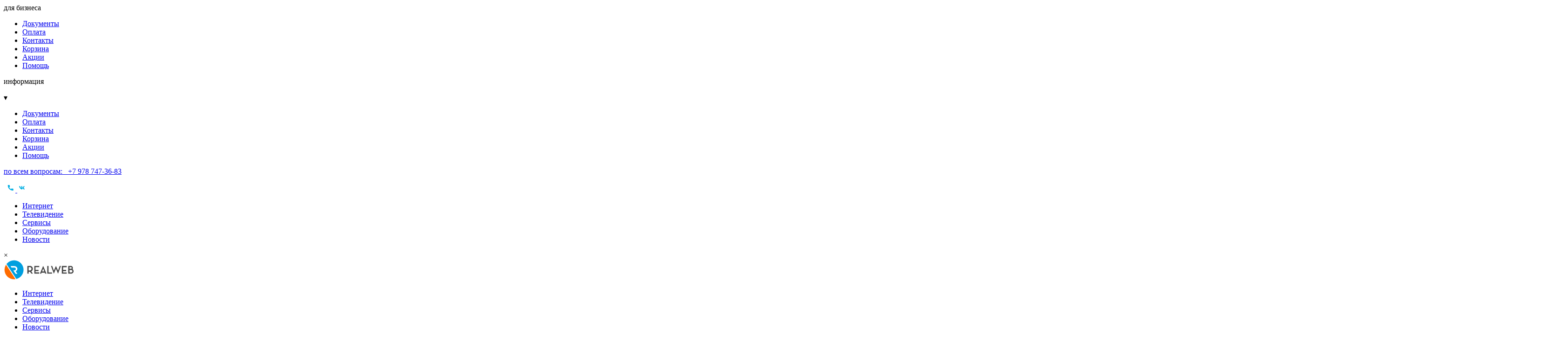

--- FILE ---
content_type: text/html; charset=UTF-8
request_url: https://realwebcrimea.ru/category/addition-services/
body_size: 20927
content:
<!DOCTYPE html>
<html lang="ru">
<head>
	<meta charset="UTF-8">
	<meta name="description" content="">
	<meta name="yandex-verification" content="993df5d2c6dc251b" />
	<meta http-equiv="X-UA-Compatible" content="IE=edge">
	<meta name="viewport" content="width=device-width, initial-scale=1, maximum-scale=1">
	<title>Архивы Дополнительные услуги - Realweb - Realweb</title>	
			<meta name="description" content="Архивы Дополнительные услуги - Realweb" />
	
		

	<meta name='robots' content='index, follow, max-image-preview:large, max-snippet:-1, max-video-preview:-1' />

	<!-- This site is optimized with the Yoast SEO plugin v17.3 - https://yoast.com/wordpress/plugins/seo/ -->
	<link rel="canonical" href="https://realwebcrimea.ru/category/addition-services/" />
	<script type="application/ld+json" class="yoast-schema-graph">{"@context":"https://schema.org","@graph":[{"@type":"WebSite","@id":"https://realwebcrimea.ru/#website","url":"https://realwebcrimea.ru/","name":"Realweb","description":"\u0418\u043d\u0442\u0435\u0440\u043d\u0435\u0442 \u0434\u043b\u044f \u0434\u043e\u043c\u0430 \u0438 \u043e\u0444\u0438\u0441\u0430","potentialAction":[{"@type":"SearchAction","target":{"@type":"EntryPoint","urlTemplate":"https://realwebcrimea.ru/?s={search_term_string}"},"query-input":"required name=search_term_string"}],"inLanguage":"ru-RU"},{"@type":"CollectionPage","@id":"https://realwebcrimea.ru/category/addition-services/#webpage","url":"https://realwebcrimea.ru/category/addition-services/","name":"\u0410\u0440\u0445\u0438\u0432\u044b \u0414\u043e\u043f\u043e\u043b\u043d\u0438\u0442\u0435\u043b\u044c\u043d\u044b\u0435 \u0443\u0441\u043b\u0443\u0433\u0438 - Realweb","isPartOf":{"@id":"https://realwebcrimea.ru/#website"},"breadcrumb":{"@id":"https://realwebcrimea.ru/category/addition-services/#breadcrumb"},"inLanguage":"ru-RU","potentialAction":[{"@type":"ReadAction","target":["https://realwebcrimea.ru/category/addition-services/"]}]},{"@type":"BreadcrumbList","@id":"https://realwebcrimea.ru/category/addition-services/#breadcrumb","itemListElement":[{"@type":"ListItem","position":1,"name":"\u0413\u043b\u0430\u0432\u043d\u0430\u044f \u0441\u0442\u0440\u0430\u043d\u0438\u0446\u0430","item":"https://realwebcrimea.ru/"},{"@type":"ListItem","position":2,"name":"\u0414\u043e\u043f\u043e\u043b\u043d\u0438\u0442\u0435\u043b\u044c\u043d\u044b\u0435 \u0443\u0441\u043b\u0443\u0433\u0438"}]}]}</script>
	<!-- / Yoast SEO plugin. -->


<link rel='dns-prefetch' href='//realwebcrimea.ru' />
<link rel='dns-prefetch' href='//s.w.org' />
<link rel="alternate" type="application/rss+xml" title="Realweb &raquo; Лента рубрики Дополнительные услуги" href="https://realwebcrimea.ru/category/addition-services/feed/" />
		<script type="text/javascript">
			window._wpemojiSettings = {"baseUrl":"https:\/\/s.w.org\/images\/core\/emoji\/13.1.0\/72x72\/","ext":".png","svgUrl":"https:\/\/s.w.org\/images\/core\/emoji\/13.1.0\/svg\/","svgExt":".svg","source":{"concatemoji":"https:\/\/realwebcrimea.ru\/wp-includes\/js\/wp-emoji-release.min.js?ver=5.8.12"}};
			!function(e,a,t){var n,r,o,i=a.createElement("canvas"),p=i.getContext&&i.getContext("2d");function s(e,t){var a=String.fromCharCode;p.clearRect(0,0,i.width,i.height),p.fillText(a.apply(this,e),0,0);e=i.toDataURL();return p.clearRect(0,0,i.width,i.height),p.fillText(a.apply(this,t),0,0),e===i.toDataURL()}function c(e){var t=a.createElement("script");t.src=e,t.defer=t.type="text/javascript",a.getElementsByTagName("head")[0].appendChild(t)}for(o=Array("flag","emoji"),t.supports={everything:!0,everythingExceptFlag:!0},r=0;r<o.length;r++)t.supports[o[r]]=function(e){if(!p||!p.fillText)return!1;switch(p.textBaseline="top",p.font="600 32px Arial",e){case"flag":return s([127987,65039,8205,9895,65039],[127987,65039,8203,9895,65039])?!1:!s([55356,56826,55356,56819],[55356,56826,8203,55356,56819])&&!s([55356,57332,56128,56423,56128,56418,56128,56421,56128,56430,56128,56423,56128,56447],[55356,57332,8203,56128,56423,8203,56128,56418,8203,56128,56421,8203,56128,56430,8203,56128,56423,8203,56128,56447]);case"emoji":return!s([10084,65039,8205,55357,56613],[10084,65039,8203,55357,56613])}return!1}(o[r]),t.supports.everything=t.supports.everything&&t.supports[o[r]],"flag"!==o[r]&&(t.supports.everythingExceptFlag=t.supports.everythingExceptFlag&&t.supports[o[r]]);t.supports.everythingExceptFlag=t.supports.everythingExceptFlag&&!t.supports.flag,t.DOMReady=!1,t.readyCallback=function(){t.DOMReady=!0},t.supports.everything||(n=function(){t.readyCallback()},a.addEventListener?(a.addEventListener("DOMContentLoaded",n,!1),e.addEventListener("load",n,!1)):(e.attachEvent("onload",n),a.attachEvent("onreadystatechange",function(){"complete"===a.readyState&&t.readyCallback()})),(n=t.source||{}).concatemoji?c(n.concatemoji):n.wpemoji&&n.twemoji&&(c(n.twemoji),c(n.wpemoji)))}(window,document,window._wpemojiSettings);
		</script>
		<style type="text/css">
img.wp-smiley,
img.emoji {
	display: inline !important;
	border: none !important;
	box-shadow: none !important;
	height: 1em !important;
	width: 1em !important;
	margin: 0 .07em !important;
	vertical-align: -0.1em !important;
	background: none !important;
	padding: 0 !important;
}
</style>
	<link rel='stylesheet' id='wp-block-library-css'  href='https://realwebcrimea.ru/wp-includes/css/dist/block-library/style.min.css?ver=5.8.12' type='text/css' media='all' />
<link rel='stylesheet' id='Cabinet-css'  href='https://realwebcrimea.ru/wp-content/plugins/cabinet/views/style/style.css' type='text/css' media='all' />
<link rel='stylesheet' id='contact-form-7-css'  href='https://realwebcrimea.ru/wp-content/plugins/contact-form-7/includes/css/styles.css?ver=5.5.1' type='text/css' media='all' />
<link rel='stylesheet' id='bootstrap-css-css'  href='https://realwebcrimea.ru/wp-content/themes/McehRealweb/libs/bootstrap/dist/css/bootstrap.min.css?ver=5.8.12' type='text/css' media='all' />
<link rel='stylesheet' id='bootstrap-grid-css'  href='https://realwebcrimea.ru/wp-content/themes/McehRealweb/libs/bootstrap/dist/css/bootstrap-grid.css?ver=5.8.12' type='text/css' media='all' />
<link rel='stylesheet' id='owl-css'  href='https://realwebcrimea.ru/wp-content/themes/McehRealweb/libs/owl.carousel/dist/assets/owl.carousel.min.css?ver=5.8.12' type='text/css' media='all' />
<link rel='stylesheet' id='owl-theme-css'  href='https://realwebcrimea.ru/wp-content/themes/McehRealweb/libs/owl.carousel/dist/assets/owl.theme.default.min.css?ver=5.8.12' type='text/css' media='all' />
<link rel='stylesheet' id='chanels-css'  href='https://realwebcrimea.ru/wp-content/themes/McehRealweb/libs/style/chanels.css?ver=5.8.12' type='text/css' media='all' />
<link rel='stylesheet' id='main-style-css'  href='https://realwebcrimea.ru/wp-content/themes/McehRealweb/style.css?ver=5.8.12' type='text/css' media='all' />
<link rel='stylesheet' id='pluginCabinetCss-css'  href='https://realwebcrimea.ru/wp-content/themes/McehRealweb/libs/pluginCabinet/cabinet.css?ver=5.8.12' type='text/css' media='all' />
<link rel='stylesheet' id='accordion-css'  href='https://realwebcrimea.ru/wp-content/themes/McehRealweb/libs/accordion/accordion.css?ver=5.8.12' type='text/css' media='all' />
<link rel='stylesheet' id='addons_style-css'  href='https://realwebcrimea.ru/wp-content/themes/McehRealweb/style_manual.css?ver=5.8.12' type='text/css' media='all' />
<script type='text/javascript' src='https://realwebcrimea.ru/wp-content/themes/McehRealweb/libs/jquery/dist/jquery.min.js?ver=5.8.12' id='jquery-js'></script>
<script type='text/javascript' src='https://realwebcrimea.ru/wp-content/themes/McehRealweb/js/channels.js' id='channels-js'></script>
<script type='text/javascript' src='https://realwebcrimea.ru/wp-content/themes/McehRealweb/libs/owl.carousel/dist/owl.carousel.min.js' id='owl.js-js'></script>
<script type='text/javascript' src='https://realwebcrimea.ru/wp-content/themes/McehRealweb/js/myLib.js' id='myLib-js'></script>
<script type='text/javascript' src='https://realwebcrimea.ru/wp-content/themes/McehRealweb/js/scripts.js' id='scripts-js'></script>
<script type='text/javascript' src='https://realwebcrimea.ru/wp-content/themes/McehRealweb/js/plugin_cabinet.js' id='modalCabinet-js'></script>
<script type='text/javascript' src='https://realwebcrimea.ru/wp-content/themes/McehRealweb/js/ajax.js' id='ajaxCabinet-js'></script>
<script type='text/javascript' src='https://realwebcrimea.ru/wp-content/themes/McehRealweb/libs/accordion/accordion.js' id='accordionjs-js'></script>
<link rel="https://api.w.org/" href="https://realwebcrimea.ru/wp-json/" /><link rel="alternate" type="application/json" href="https://realwebcrimea.ru/wp-json/wp/v2/categories/5" /><link rel="EditURI" type="application/rsd+xml" title="RSD" href="https://realwebcrimea.ru/xmlrpc.php?rsd" />
<link rel="wlwmanifest" type="application/wlwmanifest+xml" href="https://realwebcrimea.ru/wp-includes/wlwmanifest.xml" /> 
<meta name="generator" content="WordPress 5.8.12" />
<style type="text/css">.recentcomments a{display:inline !important;padding:0 !important;margin:0 !important;}</style><link rel="icon" href="https://realwebcrimea.ru/wp-content/uploads/2019/03/cropped-favicon-32x32.png" sizes="32x32" />
<link rel="icon" href="https://realwebcrimea.ru/wp-content/uploads/2019/03/cropped-favicon-192x192.png" sizes="192x192" />
<link rel="apple-touch-icon" href="https://realwebcrimea.ru/wp-content/uploads/2019/03/cropped-favicon-180x180.png" />
<meta name="msapplication-TileImage" content="https://realwebcrimea.ru/wp-content/uploads/2019/03/cropped-favicon-270x270.png" />
	
	<script src="https://cdn.jsdelivr.net/npm/bootstrap@5.0.2/dist/js/bootstrap.bundle.min.js" integrity="sha384-MrcW6ZMFYlzcLA8Nl+NtUVF0sA7MsXsP1UyJoMp4YLEuNSfAP+JcXn/tWtIaxVXM" crossorigin="anonymous"></script>
	<script src="//code-ya.jivosite.com/widget/zPIFGCJZEG" async></script>
	<script type="text/javascript">
		let homeUrl = 'https://realwebcrimea.ru';
	</script>

	<script type="text/javascript">!function(){var t=document.createElement("script");t.type="text/javascript",t.async=!0,t.src="https://vk.com/js/api/openapi.js?168",t.onload=function(){VK.Retargeting.Init("VK-RTRG-716930-em00m"),VK.Retargeting.Hit()},document.head.appendChild(t)}();</script><noscript><img src="https://vk.com/rtrg?p=VK-RTRG-716930-em00m" style="position:fixed; left:-999px;" alt=""/></noscript>
</head>
<body>
<script>
	var idPackages = [];
</script>
<!-- Верхнее меню -->
<div class="topMenuWrapper">
	<div class="topMenuContainer">
		
		<!-- Бизнес -->
		<div class="topMenuBusiness">
			для бизнеса
		</div> <!-- topMenuBusiness -->
		
		<!-- Общее меню -->
		<div class="topMenuBlock">
		
		<div class="menu-%d0%b2%d0%b5%d1%80%d1%85%d0%bd%d0%b5%d0%b5-%d0%bc%d0%b5%d0%bd%d1%8e-container"><ul id="menu-%d0%b2%d0%b5%d1%80%d1%85%d0%bd%d0%b5%d0%b5-%d0%bc%d0%b5%d0%bd%d1%8e" class="topMenu"><li id="menu-item-145" class="menu-item menu-item-type-post_type menu-item-object-page menu-item-145"><a href="https://realwebcrimea.ru/docs/">Документы</a></li>
<li id="menu-item-143" class="menu-item menu-item-type-post_type menu-item-object-page menu-item-143"><a href="https://realwebcrimea.ru/payment/">Оплата</a></li>
<li id="menu-item-141" class="menu-item menu-item-type-post_type menu-item-object-page menu-item-141"><a href="https://realwebcrimea.ru/contacts/">Контакты</a></li>
<li id="menu-item-325" class="menu-item menu-item-type-post_type menu-item-object-page menu-item-325"><a href="https://realwebcrimea.ru/cart/">Корзина</a></li>
<li id="menu-item-2828" class="menu-item menu-item-type-post_type menu-item-object-page menu-item-2828"><a href="https://realwebcrimea.ru/promotion/">Акции</a></li>
<li id="menu-item-2653" class="menu-item menu-item-type-post_type menu-item-object-page menu-item-2653"><a href="https://realwebcrimea.ru/faq/">Помощь</a></li>
</ul></div>
	<!-- 		<ul class="topMenu">
				<li class="topMenuItem"><a href=""></a></li>
			</ul> -->

		</div> <!-- topMenuBlock -->
		<!-- END Общее меню -->
		
		<!-- Мобильное общее меню --> 
		<div class="topMenuBlockMobile">
		
			<div class="topMenuBlockMobileLink">
				<p class="topMenuBlockMobileLinkText">информация</p>
				<p class="topMenuBlockMobileLinkArrow">&#9662</p>
			</div> <!-- topMenuBlockLink -->
			
			<div class="topMenuBlockMobileSub">
				
		<div class="menu-%d0%b2%d0%b5%d1%80%d1%85%d0%bd%d0%b5%d0%b5-%d0%bc%d0%b5%d0%bd%d1%8e-container"><ul id="menu-%d0%b2%d0%b5%d1%80%d1%85%d0%bd%d0%b5%d0%b5-%d0%bc%d0%b5%d0%bd%d1%8e-1" class="topMenuMobile"><li class="menu-item menu-item-type-post_type menu-item-object-page menu-item-145"><a href="https://realwebcrimea.ru/docs/">Документы</a></li>
<li class="menu-item menu-item-type-post_type menu-item-object-page menu-item-143"><a href="https://realwebcrimea.ru/payment/">Оплата</a></li>
<li class="menu-item menu-item-type-post_type menu-item-object-page menu-item-141"><a href="https://realwebcrimea.ru/contacts/">Контакты</a></li>
<li class="menu-item menu-item-type-post_type menu-item-object-page menu-item-325"><a href="https://realwebcrimea.ru/cart/">Корзина</a></li>
<li class="menu-item menu-item-type-post_type menu-item-object-page menu-item-2828"><a href="https://realwebcrimea.ru/promotion/">Акции</a></li>
<li class="menu-item menu-item-type-post_type menu-item-object-page menu-item-2653"><a href="https://realwebcrimea.ru/faq/">Помощь</a></li>
</ul></div>
			</div> <!-- topMenuBlockMobileSub -->
	<!-- 		<ul class="topMenu">
				<li class="topMenuItem"><a href=""></a></li>
			</ul> -->

		</div> <!-- topMenuBlock -->
		<!-- END Мобильное общее меню -->

		<!-- Телефон -->
		<div class="topMenuPhone">
			<i class="icon-smartphone-call"></i>
			<a href="tel:+7 978 747-36-83">
				<p class="topMenuPhoneText">по всем вопросам: &nbsp; +7 978 747-36-83</p>
			</a>
			<p style="margin-left: 5px">
				<a href="tel:+7 978 747-36-83">
					<svg width="20" height="20" fill="none" xmlns="http://www.w3.org/2000/svg"><rect width="20" height="20" rx="10" fill="#fff"/><path d="M14.802 11.877a6.814 6.814 0 0 1-2.14-.341c-.335-.114-.747-.01-.951.2l-1.35 1.019c-1.564-.835-2.528-1.799-3.352-3.352l.989-1.314a.97.97 0 0 0 .238-.983 6.823 6.823 0 0 1-.342-2.143A.964.964 0 0 0 6.931 4H4.728a.964.964 0 0 0-.963.963C3.765 11.049 8.715 16 14.802 16c.53 0 .963-.432.963-.963V12.84a.964.964 0 0 0-.963-.962z" fill="#07B0E3"/></svg>
				</a>

				<a href="https://vk.com/real_web">
					<svg width="20" height="20" fill="none" xmlns="http://www.w3.org/2000/svg"><rect width="20" height="20" rx="10" fill="#fff"/><path d="M13.957 10.514c-.194-.245-.138-.354 0-.573.003-.003 1.604-2.216 1.77-2.966.082-.274 0-.475-.396-.475h-1.312c-.334 0-.488.173-.57.365 0 0-.668 1.6-1.614 2.636-.305.3-.446.396-.612.396-.082 0-.21-.097-.21-.37V6.975c0-.329-.093-.475-.37-.475H8.58c-.209 0-.334.153-.334.295 0 .311.473.383.522 1.258v1.898c0 .416-.075.493-.243.493-.446 0-1.529-1.606-2.17-3.443-.13-.357-.256-.5-.593-.5H4.45c-.375 0-.45.172-.45.365 0 .341.446 2.037 2.074 4.277C7.159 12.67 8.687 13.5 10.077 13.5c.835 0 .938-.184.938-.5 0-1.461-.076-1.6.342-1.6.195 0 .529.096 1.309.834.891.874 1.037 1.266 1.537 1.266h1.312c.373 0 .563-.184.454-.547-.25-.763-1.935-2.334-2.011-2.439z" fill="#07B0E3"/></svg>
				</a>

				
			</p>
		</div> <!-- topMenuPhone -->

	</div> <!-- topMenuContainer -->	
</div> <!-- topMenuWrapper -->

<!-- END Верхнее меню -->

<!-- Верхнее попапменю физлица -->
	<!-- Сабменю во всплыващем окне -->
	<div class="topMobilePopupMenuContainer">
		<div class="topMobilePopupMenu">
			
			<div class="menu-%d0%b2%d0%b5%d1%80%d1%85%d0%bd%d0%b5%d0%b5-%d0%bf%d0%be%d0%b4%d0%bc%d0%b5%d0%bd%d1%8e-%d1%84%d0%b8%d0%b7-%d0%bb%d0%b8%d1%86%d0%b0-container"><ul id="menu-%d0%b2%d0%b5%d1%80%d1%85%d0%bd%d0%b5%d0%b5-%d0%bf%d0%be%d0%b4%d0%bc%d0%b5%d0%bd%d1%8e-%d1%84%d0%b8%d0%b7-%d0%bb%d0%b8%d1%86%d0%b0" class="topMobilePopupMenuList"><li id="menu-item-140" class="menu-item menu-item-type-post_type menu-item-object-page menu-item-140"><a href="https://realwebcrimea.ru/internet/">Интернет</a></li>
<li id="menu-item-137" class="menu-item menu-item-type-post_type menu-item-object-page menu-item-137"><a href="https://realwebcrimea.ru/tv/">Телевидение</a></li>
<li id="menu-item-1217" class="menu-item menu-item-type-post_type menu-item-object-page menu-item-1217"><a href="https://realwebcrimea.ru/service/">Сервисы</a></li>
<li id="menu-item-2666" class="menu-item menu-item-type-post_type menu-item-object-page menu-item-2666"><a href="https://realwebcrimea.ru/equipment/">Оборудование</a></li>
<li id="menu-item-1730" class="menu-item menu-item-type-post_type menu-item-object-page menu-item-1730"><a href="https://realwebcrimea.ru/news-list/">Новости</a></li>
</ul></div>
		<div class="topMobilePopupMenuClose">&times;</div>
		</div>
	</div>
	<!-- END Сабменю во всплыващем окне --><!-- END Верхнее попапменю физлица -->

<div class="pageContainer">

<!-- Верхнее подменю физлица -->
<!--Верхнее подменю -->
<div class="topSubMenuContainer">
	
	<!-- Логотип -->
	<div class="topSubMenuLogo">
		
		<a href='https://realwebcrimea.ru'>
		<svg version="1.1" id="Слой_1" xmlns="http://www.w3.org/2000/svg" xmlns:xlink="http://www.w3.org/1999/xlink" x="0px" y="0px"
	 width="150px" height="100%" viewBox="0 0 432.25 127.574" enable-background="new 0 0 432.25 127.574"
	 xml:space="preserve">
<g>
	<g>
		<path fill="#464646" d="M189.39,87.758h7.417v-0.001h22.587v-7.678h-22.587v-8.162h18.786v-7.678h-18.786V47.192h22.587v-7.678
			H189.39V87.758z M359.733,88.062h7.417V88.06h22.588v-7.678H367.15v-8.162h18.786v-7.678H367.15V47.495h22.588v-7.678h-30.005
			V88.062z M277.182,39.818h-7.417v48.243h7.417V88.06h22.051v-7.678h-22.051V39.818z M223.957,87.757h8.004l2.358-6.023h19.763
			l2.359,6.023h8.003l-20.268-48.243L223.957,87.757z M251.075,74.056h-13.749l6.875-17.555L251.075,74.056z M336.109,68.983
			l-12.978-29.167l-12.964,29.168l-10.333-29.168h-7.555l17.903,48.244l12.957-30.916l12.956,30.914l17.903-48.244h-7.555
			L336.109,68.983z M170.722,73.768c5.565-3.05,9.362-9.099,9.362-16.072c0-9.925-7.685-17.978-17.229-18.163v-0.019h-16.308v48.244
			h7.417V75.756h8.481l8.801,12.012l9.298-0.016l-10.135-13.832C170.511,73.867,170.62,73.823,170.722,73.768z M161.613,68.078
			h-7.65V47.192h8.536c5.174,0.471,9.247,4.917,9.247,10.397C171.745,63.382,167.209,68.078,161.613,68.078z M425.508,59.88
			c1.505-2.119,2.423-4.712,2.423-7.546c0-7.059-5.513-12.78-12.324-12.813l0.001-0.008l-11.299,0.003h-5.022v17.974h-0.004
			l0.004,7.664v22.606l18.329,0.015c8.082,0,14.634-6.783,14.634-15.15C432.25,67.269,429.559,62.574,425.508,59.88z
			 M406.704,47.189c1.567-0.002,3.873-0.006,5.798-0.008l1.79-0.002v-0.001c0.676-0.001,1.201-0.001,1.462-0.001
			c2.751,0,4.981,2.309,4.981,5.156c0,2.848-2.23,5.157-4.981,5.157c-0.123,0-0.36-0.001-0.645-0.001v-0.001h-0.327
			c-1.781-0.004-5.378-0.014-8.077-0.022V47.189z M417.801,80.115c-1.943,0-11.095-0.027-11.095-0.027l-0.001-0.001V65.145
			l8.404-0.009v-0.002c0.137,0,0.267,0,0.399,0c0.012,0,0.024,0.002,0.036,0.002c0.007,0,0.013-0.002,0.02-0.002
			c0.986,0,1.801,0,2.237,0c3.996,0,7.235,3.353,7.235,7.49C425.036,76.761,421.796,80.115,417.801,80.115z"/>
	</g>
</g>
<g>
	<path fill="#FFFFFF" d="M63.787,0C28.558,0,0,28.558,0,63.787c0,35.228,28.558,63.787,63.787,63.787s63.787-28.558,63.787-63.787
		S99.015,0,63.787,0z M63.801,122.65c-32.445,0-58.747-26.302-58.747-58.747c0-11.595,3.389-22.384,9.188-31.489l58.663,89.505
		C69.936,122.384,66.901,122.65,63.801,122.65z M77.985,120.895L17.206,28.161C27.945,14.182,44.811,5.155,63.801,5.155
		c32.445,0,58.747,26.302,58.747,58.747C122.548,91.453,103.573,114.546,77.985,120.895z"/>
	<path fill="#FFFFFF" d="M84.391,57.962c0-2.923-0.799-5.673-2.203-8.08c-2.923-5.011-8.481-8.507-14.964-8.947l-2.605-0.007
		l-22.072-0.057l4.903,8.921l2.107,0.005l16.292,0.042v0.048c0.008,0,0.015-0.001,0.023-0.001c5.051,0,9.146,3.911,9.146,8.735
		c0,3.65-2.347,6.774-5.676,8.08c-1.07,0.42-2.241,0.655-3.469,0.655c-1.496,0-6.445,0.6-6.445,0.6l4.764,7.02l9.51,14.013h10.766
		L73.859,73.358C80.083,70.601,84.391,64.753,84.391,57.962z"/>
	<path fill="#FF6C00" d="M5.054,63.903c0,32.445,26.302,58.747,58.747,58.747c3.1,0,6.135-0.265,9.104-0.731L14.241,32.414
		C8.443,41.519,5.054,52.308,5.054,63.903z"/>
	<path fill="#009FDF" d="M63.801,5.155c-18.99,0-35.856,9.027-46.595,23.006l60.779,92.733
		c25.587-6.349,44.563-29.442,44.563-56.992C122.548,31.457,96.246,5.155,63.801,5.155z M73.702,88.988l-9.51-14.013l-4.764-7.02
		c0,0,4.949-0.6,6.445-0.6c1.229,0,2.399-0.235,3.469-0.655c3.33-1.305,5.676-4.429,5.676-8.08c0-4.824-4.095-8.735-9.146-8.735
		c-0.008,0-0.015,0.001-0.023,0.001V49.84l-16.292-0.042l-2.107-0.005l-4.903-8.921l22.072,0.057l2.605,0.007
		c6.483,0.44,12.041,3.936,14.964,8.947c1.404,2.406,2.203,5.156,2.203,8.08c0,6.79-4.308,12.638-10.532,15.395l10.609,15.631
		H73.702z"/>
</g>
</svg>
</a>

	</div> <!-- topSubMenuLogo -->
	<!-- END Логотип -->
	<!-- Сабменю -->
	<div class="topSubMenuBlock">

		<div class="menu-%d0%b2%d0%b5%d1%80%d1%85%d0%bd%d0%b5%d0%b5-%d0%bf%d0%be%d0%b4%d0%bc%d0%b5%d0%bd%d1%8e-%d1%84%d0%b8%d0%b7-%d0%bb%d0%b8%d1%86%d0%b0-container"><ul id="menu-%d0%b2%d0%b5%d1%80%d1%85%d0%bd%d0%b5%d0%b5-%d0%bf%d0%be%d0%b4%d0%bc%d0%b5%d0%bd%d1%8e-%d1%84%d0%b8%d0%b7-%d0%bb%d0%b8%d1%86%d0%b0-1" class="topSubMenu"><li class="menu-item menu-item-type-post_type menu-item-object-page menu-item-140"><a href="https://realwebcrimea.ru/internet/">Интернет</a></li>
<li class="menu-item menu-item-type-post_type menu-item-object-page menu-item-137"><a href="https://realwebcrimea.ru/tv/">Телевидение</a></li>
<li class="menu-item menu-item-type-post_type menu-item-object-page menu-item-1217"><a href="https://realwebcrimea.ru/service/">Сервисы</a></li>
<li class="menu-item menu-item-type-post_type menu-item-object-page menu-item-2666"><a href="https://realwebcrimea.ru/equipment/">Оборудование</a></li>
<li class="menu-item menu-item-type-post_type menu-item-object-page menu-item-1730"><a href="https://realwebcrimea.ru/news-list/">Новости</a></li>
</ul></div>
	</div> <!-- topSubMenuBlock -->

	<!-- END Сабменю -->
	<!-- Кнопка гамбургер меню -->
	<div class="topMobileMenuContainer">
		<button class="topMobileMenuButton blue"></button>
		<i class="icon-list-menu"></i>
	</div>
	<!-- END Кнопка гамбургер меню -->
	<div class="topSubMenuButtonContainer">
		<!-- Кнопка личный кабинет -->
		<div>
						<button class="topSubMenuButton white js-open-modal" data-modal="1">
									
				<span class="topSubMenuButtonInnerText">
					<svg width="21" height="20" fill="none" xmlns="http://www.w3.org/2000/svg"><g clip-path="url(#clip0)"><path d="M9.88 10.62a5.475 5.475 0 0 0 .385.001c1.399.03 2.775.4 3.99 1.077a.781.781 0 1 0 .76-1.365 10.09 10.09 0 0 0-1.755-.768 5.308 5.308 0 0 0 2.132-4.252A5.319 5.319 0 0 0 10.08 0a5.318 5.318 0 0 0-5.313 5.313c0 1.738.84 3.284 2.135 4.254a10.152 10.152 0 0 0-6.771 7.57A2.373 2.373 0 0 0 2.45 20h6.105a.781.781 0 0 0 0-1.563H2.451a.794.794 0 0 1-.625-.297.816.816 0 0 1-.166-.684c.812-3.897 4.25-6.743 8.22-6.835zM6.33 5.314a3.754 3.754 0 0 1 3.75-3.75 3.754 3.754 0 0 1 3.75 3.75 3.755 3.755 0 0 1-3.564 3.745 9.47 9.47 0 0 0-.369 0A3.754 3.754 0 0 1 6.33 5.313zm13.75 9.212c0 .521-.203 1.012-.574 1.38l-1.453 1.446a.779.779 0 0 1-1.105-.003.781.781 0 0 1 .003-1.105l.974-.969h-4.428c-.872 0-1.581.71-1.581 1.582 0 .872.7 1.581 1.562 1.581a.781.781 0 0 1 0 1.563c-.84 0-1.627-.328-2.216-.924a3.136 3.136 0 0 1-.909-2.22 3.148 3.148 0 0 1 3.144-3.144h4.356l-.9-.89a.781.781 0 0 1 1.098-1.112l1.45 1.435c.373.368.578.858.579 1.38z" fill="#464646"/></g><defs><clipPath id="clip0"><path fill="#fff" transform="translate(.08)" d="M0 0h20v20H0z"/></clipPath></defs></svg>						
					
						<span>Личный кабинет</span>
					
				</span>
			</button>
			<i class="icon-login" onclick="window.location = 'https://realwebcrimea.ru/cabinet-entry/'"></i>	
		</div>
		<!-- END Кнопка личный кабинет -->
		<!-- Кнопка подключится -->
		<div class="topSubMenuButtonContainer--btn-connect">
			<button class="topSubMenuButton orange" onclick="window.location = 'https://realwebcrimea.ru/internet/'">
				<span class="topSubMenuButtonInnerText">
					<svg width="21" height="20" fill="none" xmlns="http://www.w3.org/2000/svg"><g clip-path="url(#clip0)"><path d="M17.15 2.818c-1.875-1.802-4.362-2.8-7.01-2.815h-.032C4.594-.02.08 4.274.08 9.616c0 5.314 4.472 9.616 10 9.616 2.663 0 5.177-.997 7.07-2.816 3.907-3.758 3.908-9.84 0-13.599zm-6.485 14.786V14.16c.91.057 1.796.248 2.631.562a10.696 10.696 0 0 1-2.63 2.882zm0-4.573v-2.85h4.105a9.637 9.637 0 0 1-.926 3.537 10.298 10.298 0 0 0-3.179-.687zm0-3.977v-2.85a10.295 10.295 0 0 0 3.18-.687c.53 1.115.85 2.314.925 3.537h-4.105zm0-3.98V1.632a10.695 10.695 0 0 1 2.631 2.882 9.087 9.087 0 0 1-2.63.562zm1.474-3.711a8.944 8.944 0 0 1 3.606 1.75c-.434.351-.897.658-1.385.918a11.791 11.791 0 0 0-2.221-2.668zm-2.646.328v3.384a9.092 9.092 0 0 1-2.567-.538A10.69 10.69 0 0 1 9.493 1.69zM5.858 4.063a8.847 8.847 0 0 1-1.445-.95A8.946 8.946 0 0 1 8.125 1.34c-.9.8-1.663 1.72-2.267 2.724zm3.635 2.14v2.851H5.466a9.634 9.634 0 0 1 .915-3.512c.985.377 2.034.602 3.112.662zm0 3.978v2.85c-1.079.06-2.127.285-3.112.662a9.633 9.633 0 0 1-.915-3.512h4.027zm0 3.979v3.384a10.688 10.688 0 0 1-2.567-2.846c.816-.3 1.68-.482 2.567-.538zm-1.368 3.736a8.946 8.946 0 0 1-3.712-1.775 8.844 8.844 0 0 1 1.445-.949 11.79 11.79 0 0 0 2.267 2.724zm6.235-2.693c.488.261.951.568 1.385.918a8.942 8.942 0 0 1-3.606 1.751 11.79 11.79 0 0 0 2.22-2.668zm.54-1c.605-1.266.967-2.63 1.044-4.022h2.942c-.135 1.98-.98 3.777-2.29 5.157a10.025 10.025 0 0 0-1.695-1.135zm3.986-5.149h-2.942a10.726 10.726 0 0 0-1.043-4.022 10.02 10.02 0 0 0 1.694-1.135c1.312 1.38 2.156 3.177 2.291 5.157zM3.563 3.897c.546.452 1.135.843 1.758 1.168a10.72 10.72 0 0 0-1.028 3.989H1.272c.136-1.98.98-3.777 2.291-5.157zm-2.291 6.284h3.02a10.72 10.72 0 0 0 1.029 3.99c-.623.324-1.212.715-1.758 1.167-1.311-1.38-2.155-3.177-2.291-5.157z" fill="#fff"/></g><defs><clipPath id="clip0"><path fill="#fff" transform="translate(.08)" d="M0 0h20v20H0z"/></clipPath></defs></svg>
					<span>Подключиться</span>
				</span>
			</button>
			<i class="icon-login" onclick="window.location = 'https://realwebcrimea.ru/internet/'"></i>
		</div>
		
	</div>
</div> <!-- topSubMenuContainer -->
<div class="cabinet_modal_login">
		<!-- <a href="#" class="js-open-modal" data-modal="1">Открыть окно 1</a> -->
	<!-- END Верхнее подменю -->
	
	<div class="modal_cabinet" data-modal="1">
	   <!--   Svg иконка для закрытия окна  -->
	   <svg class="modal__cross js-modal-close" xmlns="http://www.w3.org/2000/svg"               viewBox="0 0 24 24"><path d="M23.954 21.03l-9.184-9.095 9.092-9.174-2.832-2.807-9.09 9.179-9.176-9.088-2.81 2.81 9.186 9.105-9.095 9.184 2.81 2.81 9.112-9.192 9.18 9.1z"/></svg>
	   
	   <div class="cabinet_login">
			<h2>Вход в личный кабинет</h2>
			<form id="ajax_form" method="post" >
				<input name="login_cabinet" type="text" value="" placeholder="Имя пользователя" /><br />
				<input name="password_cabinet" type="password" value="" placeholder="Пароль" /><br />
				<input id="btn_cabinet" name="submit" type="submit" value="Войти" /> 

			</form>	
			<div id="result_form"></div> 
					</div>
	</div>
	<!-- Подложка под модальным окном -->
	<div class="overlay js-overlay-modal"></div>
</div><!-- END Верхнее подменю физлица -->
<!-- Карусель на главной -->
<div class="mainSliderContainer">
	<div class="owl-carousel">

  <!-- Циклом WP вывоже слайды -->    

    
      <div>
        <a href="https://realwebcrimea.ru/news/%d1%83%d0%b2%d0%b0%d0%b6%d0%b0%d0%b5%d0%bc%d1%8b%d0%b5-%d0%b0%d0%b1%d0%be%d0%bd%d0%b5%d0%bd%d1%82%d1%8b-7/">
          <img src="https://realwebcrimea.ru/wp-content/uploads/2025/07/realkrym_3359x1367-1.png" data-name="desktop">
          <img src="https://realwebcrimea.ru/wp-content/uploads/2025/07/Мобильная_версия_формат.jpg" data-name="mobile">
        </a>
      </div>


      
      <div>
        <a href="https://realwebcrimea.ru/best-offers-v2/%d0%b0%d0%ba%d1%86%d0%b8%d1%8f-1-%d0%b3%d0%b1%d0%b8%d1%82-%d0%bd%d0%b0-2-%d0%bc%d0%b5%d1%81%d1%8f%d1%86%d0%b0/">
          <img src="https://realwebcrimea.ru/wp-content/uploads/2023/08/РВ-Баннер-Большой_ПК.png" data-name="desktop">
          <img src="https://realwebcrimea.ru/wp-content/uploads/2023/08/РВ-Баннер-Большой_Моб.png" data-name="mobile">
        </a>
      </div>


      
      <div>
        <a href="https://24h.tv/provider/realwebcrimea">
          <img src="https://realwebcrimea.ru/wp-content/uploads/2023/07/24тв.png" data-name="desktop">
          <img src="https://realwebcrimea.ru/wp-content/uploads/2023/03/24тв.png" data-name="mobile">
        </a>
      </div>


      
      <div>
        <a href="https://realwebcrimea.ru/news/%d0%bf%d0%bb%d0%b0%d1%82%d0%b5%d0%b6%d0%b8-%d1%80%d0%bd%d0%ba%d0%b1/">
          <img src="https://realwebcrimea.ru/wp-content/uploads/2021/10/Оплата-РНКБ-ПК-2.png" data-name="desktop">
          <img src="https://realwebcrimea.ru/wp-content/uploads/2021/10/Оплата-РНКБ-МВ-2.png" data-name="mobile">
        </a>
      </div>


      
  <!-- Циклом WP вывоже слайды -->                

</div></div>
<!-- END Карусель на главной -->
<!-- Акции на главной -->
<!-- Акции на главной -->
<div class="bestOffersContainer">

							
						<!-- bestOffer -->
<div class="bestOffer" style="background-color: #4dc0eb; background-image: url(https://realwebcrimea.ru/wp-content/uploads/2019/04/Интернет.png);">

		<div class="bestOfferContent" style="color: #ffffff;">
			
			<h3 class="bestOfferTitle">Интернет<br /><p class="bestOfferAdds"></p></h3>
			
			<p class="bestOfferText">Выберите подходящий тариф<br /> в конструкторе тарифа.</p>
			
			<a href="https://realwebcrimea.ru/internet/">
				<div class="bestOfferButton" style="border-color: #ffffff;">
					подробнее		
				</div>
			</a>

		</div> <!-- bestOfferContent -->
		
		<div class="bestOfferImg">
			
			<img src="">

		</div>
	
	</div> 
<!-- END bestOffer -->
            	
						<!-- bestOffer -->
<div class="bestOffer" style="background-color: #ff9145; background-image: url(https://realwebcrimea.ru/wp-content/uploads/2019/04/IPTV.png);">

		<div class="bestOfferContent" style="color: #ffffff;">
			
			<h3 class="bestOfferTitle">Телевидение<br /><p class="bestOfferAdds"></p></h3>
			
			<p class="bestOfferText">Мы подбираем лучшие телеканалы, <br>которые будут интересны абонентам.</p>
			
			<a href="https://realwebcrimea.ru/tv/">
				<div class="bestOfferButton" style="border-color: #ffffff;">
					подробнее		
				</div>
			</a>

		</div> <!-- bestOfferContent -->
		
		<div class="bestOfferImg">
			
			<img src="">

		</div>
	
	</div> 
<!-- END bestOffer -->
            	
						<!-- bestOffer -->
<div class="bestOffer" style="background-color: #ff9145; background-image: url(https://realwebcrimea.ru/wp-content/uploads/2019/04/Роутер.png);background-size: none;">

		<div class="bestOfferContent" style="color: #ffffff;">
			
			<h3 class="bestOfferTitle">Лучшее предложение по <br /> роутерам<br /><p class="bestOfferAdds"></p></h3>
			
			<p class="bestOfferText">Супер сочетание цены и качества.</p>
			
			<a href="https://realwebcrimea.ru/equipment/">
				<div class="bestOfferButton" style="border-color: #ffffff;">
					подробнее		
				</div>
			</a>

		</div> <!-- bestOfferContent -->
		
		<div class="bestOfferImg">
			
			<img src="">

		</div>
	
	</div> 
<!-- END bestOffer -->
            	
						<!-- bestOffer -->
<div class="bestOffer" style="background-color: #4dc0eb; background-image: url(https://realwebcrimea.ru/wp-content/uploads/2019/04/Видеонаблюдение.png);background-size: none;">

		<div class="bestOfferContent" style="color: #ffffff;">
			
			<h3 class="bestOfferTitle">Видео наблюдение<br /><p class="bestOfferAdds"></p></h3>
			
			<p class="bestOfferText">Система безопасности дворов,<br /> подъездов, квартир</p>
			
			<a href="https://realwebcrimea.ru/contacts/">
				<div class="bestOfferButton" style="border-color: #ffffff;">
					Заказать обратный звонок		
				</div>
			</a>

		</div> <!-- bestOfferContent -->
		
		<div class="bestOfferImg">
			
			<img src="">

		</div>
	
	</div> 
<!-- END bestOffer -->
            
</div> <!-- bestOffersContainer -->
<!-- Акции на главной -->


<!-- END Акции на главной -->
<!-- новости компании -->
<!-- заголовок новости -->
<div class="t-Header t-HeaderNews">
      <h1>REALWEB – интернет-провайдер в Симферополе</h1>
</div> <!-- t-HeaderTariffsIPTV -->
<!-- END заголовок новости -->
	<div class="container">
		<div class="row">
													<div class="col-md-4 col-12 pl-0 pr-0 main__newsItemList">
						
						<div class="newsItem">
							<a href="https://realwebcrimea.ru/news/%d1%83%d0%b2%d0%b5%d0%b4%d0%be%d0%bc%d0%bb%d0%b5%d0%bd%d0%b8%d0%b5-%d0%be-%d1%82%d0%b5%d1%85%d0%bd%d0%b8%d1%87%d0%b5%d1%81%d0%ba%d0%b8%d1%85-%d1%80%d0%b0%d0%b1%d0%be%d1%82%d0%b0%d1%85/">
								<!-- <p class="newsItem_sign" style="display: none;">
								<a href="https://realwebcrimea.ru/news-list/">Новости и объявления Realweb</a>
								</p> -->
								<div class="newsItem_img-wrap">
									<img class="newsItem_img" src="https://realwebcrimea.ru/wp-content/uploads/2021/06/important-e1561201985880.jpeg" alt="Уведомление о технических работах" >
								</div>
								<div class="newsItem_info-wrap">
									<p class="newsItem_title">Уведомление о технических работах</p>
									<p class="newsItem_date">22 января 2026</p>	
								</div>
							</a>
						</div> <!-- newsBlockContainer -->

					</div> <!-- col-md-6 col-12 -->																			<div class="col-md-4 col-12 pl-0 pr-0 main__newsItemList">
						
						<div class="newsItem">
							<a href="https://realwebcrimea.ru/news/%d1%81-%d0%bd%d0%b0%d1%81%d1%82%d1%83%d0%bf%d0%b0%d1%8e%d1%89%d0%b8%d0%bc-%d0%bd%d0%be%d0%b2%d1%8b%d0%bc-%d0%b3%d0%be%d0%b4%d0%be%d0%bc-%d0%b4%d0%be%d1%80%d0%be%d0%b3%d0%b8%d0%b5-%d0%b0%d0%b1%d0%be/">
								<!-- <p class="newsItem_sign" style="display: none;">
								<a href="https://realwebcrimea.ru/news-list/">Новости и объявления Realweb</a>
								</p> -->
								<div class="newsItem_img-wrap">
									<img class="newsItem_img" src="https://realwebcrimea.ru/wp-content/uploads/2025/12/Вк_версия-восстановл..._imresizer-scaled.jpg" alt="С наступающим Новым годом, дорогие абоненты!" >
								</div>
								<div class="newsItem_info-wrap">
									<p class="newsItem_title">С наступающим Новым годом, дорогие абоненты!</p>
									<p class="newsItem_date">30 декабря 2025</p>	
								</div>
							</a>
						</div> <!-- newsBlockContainer -->

					</div> <!-- col-md-6 col-12 -->																			<div class="col-md-4 col-12 pl-0 pr-0 main__newsItemList">
						
						<div class="newsItem">
							<a href="https://realwebcrimea.ru/news/%d0%bd%d0%b0%d1%88-%d0%b8%d0%bd%d1%82%d0%b5%d1%80%d0%bd%d0%b5%d1%82-%d0%bf%d1%80%d0%be%d0%b2%d0%b0%d0%b9%d0%b4%d0%b5%d1%80-%d0%be%d1%82%d0%bc%d0%b5%d1%87%d0%b0%d0%b5%d1%82-%d0%b1%d0%be%d0%bb%d1%8c/">
								<!-- <p class="newsItem_sign" style="display: none;">
								<a href="https://realwebcrimea.ru/news-list/">Новости и объявления Realweb</a>
								</p> -->
								<div class="newsItem_img-wrap">
									<img class="newsItem_img" src="https://realwebcrimea.ru/wp-content/uploads/2025/10/Вк_версия_восстановлено_восстановлено_восстановлено-scaled.jpg" alt="Наш интернет-провайдер отмечает большой праздник — 20 лет!" >
								</div>
								<div class="newsItem_info-wrap">
									<p class="newsItem_title">Наш интернет-провайдер отмечает большой праздник — 20 лет!</p>
									<p class="newsItem_date">21 октября 2025</p>	
								</div>
							</a>
						</div> <!-- newsBlockContainer -->

					</div> <!-- col-md-6 col-12 -->									</div> <!-- row -->
</div> <!-- container -->
<!-- END новости компании -->

<!-- Наши предложения - подключайтесь к RealWeb -->
<!-- Наши предложения - подключайтесь к RealWeb -->


	<div class="connectToUsContainer">
		
		<!-- заголовок блока -->
		<div class="connectToUsHeader">
			<h2 class="mainHeader">подключайтесь к <span style="color: #FF6C00;">real</span><span style="color: #009FDF;">web</span></h2>
		</div> <!-- connectToUsHeader -->
		<!-- END заголовок блока -->
		
		<!-- переключатель для дома/для бизнеса -->
		<!-- <div class="connectToUsSwitcherContainer">
			
			<div class="connectToUsSwitcherButton connectToUsSwitcherButtonOn">
				<p>Для дома</p>
			</div>
			
			<div class="connectToUsSwitcherButton">
				<p>Для бизнеса</p>
			</div>		
		
		</div> connectToUsSwitcher -->
		<!-- END переключатель для дома/для бизнеса -->
		
	<div class="connectToUsWrapperMain"> <!-- Контейнер для слайдера -->

		<!-- Блок с информаций о подключении дома -->
		<div class="connectToUsWrapper connectToUsActive">
	
						
		<!-- Блоки с предложениями -->
		<div class="connectToUsOfferContainer">
			
			<div class="connectToUsOfferLeft">
				<h2>Домашний интернет</h2>
				<p>Выберите подходящий вам тариф в конструкторе тарифов Realweb. Каждый тариф - это высока скорость и надежность передачи данных. </p>
			</div> <!-- connectToUsOfferLeft -->
			

			<div class="connectToUsIcon">
				<i class="icon-wifi"></i>			</div> <!-- connectToUsIcon -->
			
			<div class="connectToUsPrice connectToUsPriceHome" data-name="mediaNot">
				<span class="connectToUsPriceFrom">от</span>
				<span class="connectToUsPriceNumber">600</span>
				<span class="connectToUsPriceMesure">
					<span class="connectToUsPriceMesureTop">Руб.</span><br>
					<span class="connectToUsPriceMesureDown">Мес.</span>
				</span>
			</div> <!-- connectToUsPrice -->
			

			<div class="connectToUsButton" data-name="mediaNot">
				<a href="https://realwebcrimea.ru/internet/" class="mediaNotLink">подробнее</a>
				<i class="icon-right-arrow"></i>
			</div> <!-- connectToUsButton -->

			<div class="connectToUs480Media" style="display: none;">
				
				<!-- Отображаем этот блок при ширине меньше 480px. 
						При этом выключаем верхние два аналогичных -->
				
						<div class="connectToUsPrice">
							<span class="connectToUsPriceFrom">от</span>
							<span class="connectToUsPriceNumber">600</span>
							<span class="connectToUsPriceMesure">
								<span class="connectToUsPriceMesureTop">Руб.</span><br>
								<span class="connectToUsPriceMesureDown">Мес.</span>
							</span>
						</div> <!-- connectToUsPrice -->
						
							<div class="connectToUsButton">
								<a href="https://realwebcrimea.ru/internet/"><i class="icon-right-arrow"></i></a>
							</div> <!-- connectToUsButton -->				
							

			</div> <!-- connectToUs480Media -->

		</div> <!-- connectToUsOfferContainer -->

		<!-- END Блоки с предложениями -->
	
						
		<!-- Блоки с предложениями -->
		<div class="connectToUsOfferContainer">
			
			<div class="connectToUsOfferLeft">
				<h2>Интерактивное ТВ</h2>
				<p>Вы имеете уникальную возможность просматривать все пакеты телеканалов по IP-сети.Возможности IPTV позволяют просматривать выбранные каналы в удобное время, создавать соответствующие закладки и пользоваться двухнедельным архивом.</p>
			</div> <!-- connectToUsOfferLeft -->
			

			<div class="connectToUsIcon">
				<i class="icon-internet-tv"></i>			</div> <!-- connectToUsIcon -->
			
			<div class="connectToUsPrice connectToUsPriceHome" data-name="mediaNot">
				<span class="connectToUsPriceFrom">от</span>
				<span class="connectToUsPriceNumber">0</span>
				<span class="connectToUsPriceMesure">
					<span class="connectToUsPriceMesureTop">Руб.</span><br>
					<span class="connectToUsPriceMesureDown">Мес.</span>
				</span>
			</div> <!-- connectToUsPrice -->
			

			<div class="connectToUsButton" data-name="mediaNot">
				<a href="https://realwebcrimea.ru/tv/" class="mediaNotLink">подробнее</a>
				<i class="icon-right-arrow"></i>
			</div> <!-- connectToUsButton -->

			<div class="connectToUs480Media" style="display: none;">
				
				<!-- Отображаем этот блок при ширине меньше 480px. 
						При этом выключаем верхние два аналогичных -->
				
						<div class="connectToUsPrice">
							<span class="connectToUsPriceFrom">от</span>
							<span class="connectToUsPriceNumber">0</span>
							<span class="connectToUsPriceMesure">
								<span class="connectToUsPriceMesureTop">Руб.</span><br>
								<span class="connectToUsPriceMesureDown">Мес.</span>
							</span>
						</div> <!-- connectToUsPrice -->
						
							<div class="connectToUsButton">
								<a href="https://realwebcrimea.ru/tv/"><i class="icon-right-arrow"></i></a>
							</div> <!-- connectToUsButton -->				
							

			</div> <!-- connectToUs480Media -->

		</div> <!-- connectToUsOfferContainer -->

		<!-- END Блоки с предложениями -->
	
							</div> <!-- connectToUsWrapper -->
	

	<!-- Блок с информаций о подключении бизнес -->
		<div class="connectToUsWrapper connectToUsWrapperNext connectToUsWrapperBusiness">
	
						
		<!-- Блоки с предложениями -->
		<div class="connectToUsOfferContainer">
			
			<div class="connectToUsOfferLeft">
				<h2>Интернет в офис под ключ</h2>
				<p>Равным образом постоянный количественный рост и сфера нашей активности требуют от нас анализа систем массового участия.</p>
			</div> <!-- connectToUsOfferLeft -->
			

			<div class="connectToUsIcon">
							</div> <!-- connectToUsIcon -->
			
			<div class="connectToUsPrice connectToUsPriceBusiness" data-name="mediaNot">
				<span class="connectToUsPriceFrom">от</span>
				<span class="connectToUsPriceNumber">500</span>
				<span class="connectToUsPriceMesure">
					<span class="connectToUsPriceMesureTop">Руб.</span><br>
					<span class="connectToUsPriceMesureDown">Мес.</span>
				</span>
			</div> <!-- connectToUsPrice -->

			<div class="connectToUsButton" data-name="mediaNot">
				<a href="https://realwebcrimea.ru">подробнее</a>
				<i class="icon-right-arrow"></i>
			</div> <!-- connectToUsButton -->

			<div class="connectToUs480Media" style="display: none;">
				
				<!-- Отображаем этот блок при ширине меньше 480px. 
						При этом выклуючаем верхние два аналогичных -->
				
						<div class="connectToUsPrice">
							<span class="connectToUsPriceFrom">от</span>
							<span class="connectToUsPriceNumber">500</span>
							<span class="connectToUsPriceMesure">
								<span class="connectToUsPriceMesureTop">Руб.</span><br>
								<span class="connectToUsPriceMesureDown">Мес.</span>
							</span>
						</div> <!-- connectToUsPrice -->

						<div class="connectToUsButton">
							<a href="https://realwebcrimea.ru">подробнее</a>
							<i class="icon-right-arrow"></i>
						</div> <!-- connectToUsButton -->				

			</div> <!-- connectToUs480Media -->

		</div> <!-- connectToUsOfferContainer -->

		<!-- END Блоки с предложениями -->
	
						
		<!-- Блоки с предложениями -->
		<div class="connectToUsOfferContainer">
			
			<div class="connectToUsOfferLeft">
				<h2>Корпоративная сеть</h2>
				<p>GPON - это широкополосные сети мультисервисного доступа, где по одному кабелю предоставляются услуги интернета, телефонии и телевидения с гарантированным качеством обслуживания.</p>
			</div> <!-- connectToUsOfferLeft -->
			

			<div class="connectToUsIcon">
							</div> <!-- connectToUsIcon -->
			
			<div class="connectToUsPrice connectToUsPriceBusiness" data-name="mediaNot">
				<span class="connectToUsPriceFrom">от</span>
				<span class="connectToUsPriceNumber">10000</span>
				<span class="connectToUsPriceMesure">
					<span class="connectToUsPriceMesureTop">Руб.</span><br>
					<span class="connectToUsPriceMesureDown">Мес.</span>
				</span>
			</div> <!-- connectToUsPrice -->

			<div class="connectToUsButton" data-name="mediaNot">
				<a href="https://realwebcrimea.ru">подробнее</a>
				<i class="icon-right-arrow"></i>
			</div> <!-- connectToUsButton -->

			<div class="connectToUs480Media" style="display: none;">
				
				<!-- Отображаем этот блок при ширине меньше 480px. 
						При этом выклуючаем верхние два аналогичных -->
				
						<div class="connectToUsPrice">
							<span class="connectToUsPriceFrom">от</span>
							<span class="connectToUsPriceNumber">10000</span>
							<span class="connectToUsPriceMesure">
								<span class="connectToUsPriceMesureTop">Руб.</span><br>
								<span class="connectToUsPriceMesureDown">Мес.</span>
							</span>
						</div> <!-- connectToUsPrice -->

						<div class="connectToUsButton">
							<a href="https://realwebcrimea.ru">подробнее</a>
							<i class="icon-right-arrow"></i>
						</div> <!-- connectToUsButton -->				

			</div> <!-- connectToUs480Media -->

		</div> <!-- connectToUsOfferContainer -->

		<!-- END Блоки с предложениями -->
	
							</div> <!-- connectToUsWrapper -->

<!-- END Блок с информаций о подключении бизнес -->

</div> <!-- connectToUsWrapperMain -->

<!-- END Контейнер для слайдера -->

</div> <!-- connectToUsContainer -->

<!-- END Блок с информаций о подключении дома -->

<!-- END Наши предложения - подключайтесь к RealWeb -->
<!-- END Наши предложения - подключайтесь к RealWeb -->

<!-- Ряд сюжетных иконок -->
<!-- Ряд сюжетных иконок -->

<div class="container">
	<div class="row">

		<div class="col-md-2 col-sm-4 col-6">
			<div class="iconsRowBlock">
				<i class="icon-time"></i>
				<p class="iconsRowText">Быстрое<br>подключение</p>
			</div>
		</div>
		
		<div class="col-md-2 col-sm-4 col-6">
			<div class="iconsRowBlock">
				<i class="icon-lightbulb"></i>
				<p class="iconsRowText">Современные<br>технологии</p>
			</div>
		</div>

		<div class="col-md-2 col-sm-4 col-6">
			<div class="iconsRowBlock">
				<i class="icon-star"></i>
				<p class="iconsRowText">Высокая<br>скорость</p>
			</div>		
		</div>

		<div class="col-md-2 col-sm-4 col-6">
			<div class="iconsRowBlock">
				<i class="icon-support"></i>
				<p class="iconsRowText">Техподдержка 24/7</p>
			</div>	
		</div>

		<div class="col-md-2 col-sm-4 col-6">
			<div class="iconsRowBlock">
				<i class="icon-credit-card"></i>
				<p class="iconsRowText">Удобные способы<br>оплаты</p>
			</div>		
		</div>

		<div class="col-md-2 col-sm-4 col-6">
			<div class="iconsRowBlock">
				<i class="icon-hands"></i>
				<p class="iconsRowText">Доверительный<br>платеж</p>
			</div>		
		</div>

	</div> <!-- row -->
</div> <!-- container -->

<!-- END Ряд сюжетных иконок<!-- END Ряд сюжетных иконок -->

<!-- Покрытие -->
<!-- заголовок блока -->
<!-- 		
		<div class="coveringHeader">
			<h1>--><!--?php the_field('index-covering-header', 147); ?--><!--</h1>
		</div>
-->
<!-- END заголовок блока -->
<!--?php get_template_part( "template-parts/pages-parts/covering" ) ?-->
<!-- END Покрытие -->

<div class="eq-wrapper">
<!-- Подключиться в один клик -->
<div class="orderPhoneCallContainer">
	
	<div class="orderPhoneCallFormContainer">
		
		<h3>Подключиться в один клик</h3>
		
		<form id="quickForm" onsubmit="return validateAndSubmitFormCall();">
			<input id="n" type="text" name="name" placeholder="Ваше имя" required>
			<span class="formNameLable">Обязательное поле</span>
			<input id="p" type="tel" name="phone" placeholder="Номер телефона" 
										pattern="[0-9]{11}" required>
			<span class="formTelLable">Обязательное поле. Формат ввода: 79781234567</span>

			<div class="consentCheckbox">
		            <label>
		                <input class="consentCheckboxinput" id="consentCheckbox" type="checkbox" required><span>Я даю согласие на обработку моих персональных данных в соответствии с 
		                	<a href="https://realwebcrimea.ru/wp-content/uploads/2025/12/Согласие-на-обработку-ПД.pdf" target="_blank"> Согласием на обработку персональных данных</a> и ознакомлен(а) с <a href="https://realwebcrimea.ru/wp-content/uploads/2025/12/Политика_обработки_персональных_данных.pdf" target="_blank"> Политикой в отношении обработки персональных данных</a></span>
		                <!-- <span class="tooltip-trigger" >Потверждаю, что я ознакомлен и согласен с </span> -->
		            </label>
	        </div>

			<input id="form_button" class="formButton" type="submit" value="Отправить заявку">
			<span id="quick_form_status" style="color: #FF6C00;"></span>
		</form>

	</div> <!-- orderPhoneCallFormContainer -->

	<div class="orderPhoneCallTermsContainer">
		<h3>Как подключиться?</h3>
		<p>Выберите услугу и оставьте заявку на сайте.</p>
		<p>С вами свяжется менеджер и поможет подобрать тариф.</p>
		<p>В удобное вам время техник оформит договор, 
			проведет кабель и настроит оборудование.</p>

	</div> <!-- orderPhoneCallTermsContainer -->

</div> <!-- orderPhoneCallContainer --><!-- END Подключиться в один клик -->
</div> <!-- eq-wrapper -->

</div> <!-- pageContainer -->

<!-- футер -->
<!-- Корзина -->


<div class="cartWrapper">
	<div id="cartContainer" class="cartContainer">
		
		
			
			<!-- <div class="miniCartCansel">2</div> -->
		

	</div> <!-- cartContainer -->
</div> <!-- cartWrapper -->
<!-- END Корзина -->



<footer class="footerWrapper">
		<div class="footerContainer">
			
			<div class="container">
				<div class="row">
					
					<div class="col-md-3 col-sm-12 col-12">
					
					<div class="footerLogo">
						
									<svg version="1.1" id="Слой_1" xmlns="http://www.w3.org/2000/svg" xmlns:xlink="http://www.w3.org/1999/xlink" x="0px" y="0px"
								 width="150px" height="100%" viewBox="0 0 489.361 127.574" enable-background="new 0 0 489.361 127.574"
								 xml:space="preserve">
							<g>
								<path fill="#FFFFFF" d="M159.357,101.42h-2.701v-8.924c0-0.943,0.031-1.709,0.097-2.304h-0.07
									c-0.139,0.306-0.358,0.689-0.658,1.152l-6.488,10.076h-2.972V86.545h2.711v8.882c0,1.037-0.024,1.733-0.08,2.081h0.042
									c0.017-0.059,0.251-0.442,0.696-1.152l6.272-9.812h3.15V101.42z"/>
								<path fill="#FFFFFF" d="M175.28,101.42h-2.844v-6.265h-6.519v6.265h-2.84V86.545h2.84v6.115h6.519v-6.115h2.844V101.42z"/>
								<path fill="#FFFFFF" d="M188.82,88.939h-4.198v12.481h-2.851V88.939h-4.187v-2.395h11.235V88.939z"/>
								<path fill="#FFFFFF" d="M199.582,101.42h-8.493V86.545h8.165v2.395h-5.325v3.79h4.946v2.384h-4.946v3.923h5.652V101.42z"/>
								<path fill="#FFFFFF" d="M205.126,96.144v5.277h-2.84V86.545h4.845c3.575,0,5.364,1.556,5.364,4.66c0,1.5-0.539,2.711-1.622,3.627
									c-1.079,0.915-2.436,1.354-4.069,1.312H205.126z M205.126,88.838v5.054h1.448c1.96,0,2.941-0.86,2.941-2.576
									c0-1.65-0.961-2.478-2.882-2.478H205.126z"/>
								<path fill="#FFFFFF" d="M227.245,101.42h-2.844v-6.265h-6.519v6.265h-2.84V86.545h2.84v6.115h6.519v-6.115h2.844V101.42z"/>
								<path fill="#FFFFFF" d="M239.448,101.42h-8.493V86.545h8.165v2.395h-5.325v3.79h4.946v2.384h-4.946v3.923h5.652V101.42z"/>
								<path fill="#FFFFFF" d="M251.981,88.939h-4.198v12.481h-2.851V88.939h-4.187v-2.395h11.235V88.939z"/>
								<path fill="#FFFFFF" d="M274.876,105.451h-2.52v-4.03h-9.652v4.03h-2.499v-6.436h1.295c1.98-3.644,3.08-7.8,3.3-12.471h8.033
									v12.471h2.043V105.451z M269.983,99.015V88.991h-2.861c-0.198,3.24-1.089,6.582-2.67,10.024H269.983z"/>
								<path fill="#FFFFFF" d="M289.007,101.42h-2.83V88.991h-3.261c-0.811,5.962-1.549,9.561-2.217,10.797
									c-0.668,1.236-1.664,1.855-2.986,1.855c-0.564,0-1.117-0.094-1.664-0.282v-2.356c0.386,0.15,0.738,0.223,1.058,0.223
									c0.278,0,0.55-0.118,0.811-0.355c0.261-0.233,0.553-0.898,0.874-1.984c0.317-1.089,0.574-2.224,0.766-3.411l1.037-6.933h8.412
									V101.42z"/>
								<path fill="#FFFFFF" d="M302.331,101.42h-2.851v-5.941h-1.236c-0.825,0-1.504,0.627-2.033,1.879l-1.667,4.062h-3.3l2.106-4.587
									c0.529-1.159,1.236-1.886,2.113-2.182v-0.052c-2.134-0.498-3.202-1.772-3.202-3.818c0-1.323,0.473-2.356,1.413-3.108
									c0.94-0.752,2.221-1.128,3.843-1.128h4.814V101.42z M299.48,93.255v-4.434h-1.664c-1.695,0-2.544,0.72-2.544,2.161
									c0,0.686,0.233,1.239,0.693,1.653c0.463,0.414,1.072,0.62,1.831,0.62H299.48z"/>
								<path fill="#FFFFFF" d="M326.66,105.451h-2.52v-4.03h-9.652v4.03h-2.499v-6.436h1.295c1.98-3.644,3.08-7.8,3.3-12.471h8.033v12.471
									h2.043V105.451z M321.766,99.015V88.991h-2.861c-0.198,3.24-1.089,6.582-2.67,10.024H321.766z"/>
								<path fill="#FFFFFF" d="M328.431,94.174c0-2.335,0.661-4.232,1.987-5.687s3.091-2.182,5.29-2.182c2.085,0,3.766,0.703,5.036,2.116
									c1.274,1.41,1.911,3.223,1.911,5.43c0,2.332-0.658,4.222-1.97,5.666c-1.312,1.444-3.049,2.165-5.207,2.165
									c-2.102,0-3.801-0.703-5.099-2.109C329.079,98.163,328.431,96.363,328.431,94.174z M331.421,94.014c0,1.507,0.369,2.746,1.1,3.714
									c0.734,0.968,1.733,1.448,2.997,1.448c1.309,0,2.328-0.459,3.056-1.378c0.727-0.919,1.093-2.168,1.093-3.745
									c0-1.622-0.355-2.903-1.058-3.839c-0.703-0.936-1.702-1.403-2.99-1.403c-1.302,0-2.328,0.487-3.077,1.469
									C331.794,91.261,331.421,92.503,331.421,94.014z"/>
								<path fill="#FFFFFF" d="M358.796,101.42v-9.216c0-0.672,0.042-1.702,0.122-3.091h-0.059c-0.167,0.849-0.32,1.455-0.459,1.817
									l-3.888,10.49h-2.165l-3.936-10.396c-0.097-0.271-0.251-0.908-0.459-1.911h-0.07c0.073,1.096,0.111,2.29,0.111,3.578v8.729h-2.583
									V86.545h4.086l3.432,9.269c0.285,0.766,0.473,1.448,0.567,2.04h0.07c0.146-0.585,0.352-1.274,0.616-2.06l3.46-9.248h3.968v14.876
									H358.796z"/>
								<path fill="#FFFFFF" d="M377.74,101.42h-3.098l-1.187-3.557h-5.513l-1.156,3.557h-3.101l5.433-14.876h3.279L377.74,101.42z
									 M372.749,95.58l-1.796-5.388c-0.073-0.212-0.15-0.627-0.23-1.232h-0.07c-0.052,0.452-0.136,0.856-0.247,1.215L368.6,95.58H372.749
									z"/>
								<path fill="#FFFFFF" d="M400.044,101.42h-2.701v-8.924c0-0.943,0.031-1.709,0.097-2.304h-0.07
									c-0.139,0.306-0.358,0.689-0.658,1.152l-6.488,10.076h-2.972V86.545h2.711v8.882c0,1.037-0.024,1.733-0.08,2.081h0.042
									c0.017-0.059,0.251-0.442,0.696-1.152l6.272-9.812h3.15V101.42z"/>
								<path fill="#FFFFFF" d="M410.217,94.174c0-2.335,0.661-4.232,1.987-5.687c1.326-1.455,3.091-2.182,5.29-2.182
									c2.085,0,3.766,0.703,5.036,2.116c1.274,1.41,1.911,3.223,1.911,5.43c0,2.332-0.658,4.222-1.97,5.666
									c-1.312,1.444-3.049,2.165-5.207,2.165c-2.102,0-3.801-0.703-5.099-2.109C410.865,98.163,410.217,96.363,410.217,94.174z
									 M413.207,94.014c0,1.507,0.369,2.746,1.1,3.714c0.734,0.968,1.733,1.448,2.997,1.448c1.309,0,2.328-0.459,3.056-1.378
									c0.727-0.919,1.093-2.168,1.093-3.745c0-1.622-0.355-2.903-1.058-3.839s-1.702-1.403-2.99-1.403c-1.302,0-2.328,0.487-3.077,1.469
									S413.207,92.503,413.207,94.014z"/>
								<path fill="#FFFFFF" d="M435.284,99.711v1.768h-2.732v-1.768h-0.327c-1.768,0-3.206-0.557-4.312-1.678
									c-1.107-1.117-1.66-2.558-1.66-4.323c0-1.705,0.546-3.087,1.639-4.149c1.093-1.062,2.527-1.591,4.302-1.591h0.358v-1.751h2.732
									v1.751h0.338c1.81,0,3.258,0.526,4.347,1.58c1.089,1.055,1.636,2.44,1.636,4.159c0,1.751-0.557,3.188-1.671,4.312
									c-1.114,1.128-2.558,1.688-4.333,1.688H435.284z M432.552,97.46v-7.285h-0.198c-0.95,0-1.719,0.327-2.308,0.985
									c-0.588,0.654-0.884,1.531-0.884,2.621c0,1.124,0.289,2.019,0.87,2.683c0.578,0.665,1.354,0.995,2.332,0.995H432.552z
									 M435.284,90.175v7.285h0.178c0.978,0,1.758-0.338,2.339-1.016c0.581-0.675,0.874-1.563,0.874-2.663
									c0-1.079-0.289-1.949-0.863-2.61c-0.574-0.665-1.35-0.995-2.328-0.995H435.284z"/>
								<path fill="#FFFFFF" d="M457.079,101.42h-2.701v-8.924c0-0.943,0.031-1.709,0.097-2.304h-0.07
									c-0.139,0.306-0.358,0.689-0.658,1.152l-6.488,10.076h-2.972V86.545H447v8.882c0,1.037-0.024,1.733-0.08,2.081h0.042
									c0.017-0.059,0.251-0.442,0.696-1.152l6.272-9.812h3.15V101.42z"/>
								<path fill="#FFFFFF" d="M471.158,100.864c-1.065,0.546-2.447,0.818-4.149,0.818c-2.172,0-3.905-0.672-5.196-2.015
									c-1.291-1.343-1.939-3.132-1.939-5.37c0-2.342,0.72-4.264,2.161-5.753c1.444-1.493,3.293-2.238,5.555-2.238
									c1.42,0,2.61,0.191,3.568,0.574v2.809c-0.999-0.585-2.127-0.877-3.39-0.877c-1.483,0-2.67,0.487-3.564,1.465
									c-0.895,0.975-1.34,2.248-1.34,3.818c0,1.542,0.425,2.777,1.277,3.7c0.849,0.922,1.984,1.382,3.397,1.382
									c1.337,0,2.544-0.32,3.62-0.968V100.864z"/>
								<path fill="#FFFFFF" d="M486.483,101.42h-3.098l-1.187-3.557h-5.513l-1.156,3.557h-3.101l5.433-14.876h3.279L486.483,101.42z
									 M481.492,95.58l-1.796-5.388c-0.073-0.212-0.15-0.627-0.23-1.232h-0.07c-0.052,0.452-0.136,0.856-0.247,1.215l-1.806,5.405
									H481.492z"/>
							</g>
							<g>
								<g>
									<path fill="#FFFFFF" d="M197.954,21.453v9.213V51.12v9.213v9.793v9.213v0.001h8.9V79.34h27.102v-9.213h-27.102v-9.793h22.541
										V51.12h-22.541V30.666h27.102v-9.213h-27.102H197.954z M402.349,21.817v9.213v20.454v9.213v9.793v9.213v0.002h8.9v-0.002h27.103
										v-9.213h-27.103v-9.793h22.541v-9.213h-22.541V31.03h27.103v-9.213h-27.103H402.349z M303.295,21.818h-8.9v57.887h8.9v-0.002
										h26.459V70.49h-26.459V21.818z M239.431,79.34h9.604l2.83-7.227h23.713l2.83,7.227h9.603l-24.319-57.887L239.431,79.34z
										 M271.97,62.9h-16.497l8.249-21.064L271.97,62.9z M374.002,56.813L358.43,21.816l-15.555,34.999l-12.399-34.998h-9.065
										l21.481,57.888l15.547-37.096l15.546,37.094l21.482-57.888h-9.065L374.002,56.813z M175.554,62.554
										c6.678-3.66,11.233-10.917,11.233-19.284c0-11.909-9.221-21.572-20.673-21.794v-0.022h-19.568v0.001v9.212v3.578v17.968v3.515
										v9.213v14.401h8.9V64.94h7.911h2.266l10.56,14.413l11.156-0.019l-12.16-16.597C175.302,62.673,175.432,62.621,175.554,62.554z
										 M164.625,55.727h-9.18v-4.418v-7.685v-8.652v-4.307h8.232h2.01c6.208,0.566,11.095,5.9,11.095,12.475
										C176.782,50.092,171.34,55.727,164.625,55.727z M481.272,45.89c1.806-2.543,2.907-5.654,2.907-9.055
										c0-8.47-6.615-15.334-14.788-15.375l0.002-0.01l-13.558,0.003h-6.026v0.001v9.213v12.353h-0.005l0.005,9.196v17.911v9.213
										l21.993,0.018c9.698,0,17.559-8.138,17.559-18.178C489.361,54.757,486.132,49.123,481.272,45.89z M458.709,30.663
										c1.881-0.003,4.647-0.007,6.957-0.01l2.147-0.002V30.65c0.811-0.001,1.441-0.002,1.754-0.002c3.301,0,5.977,2.77,5.977,6.187
										c0,3.417-2.676,6.188-5.977,6.188c-0.148,0-0.432-0.001-0.774-0.001v-0.001H468.4c-2.137-0.005-6.453-0.017-9.691-0.027V30.663z
										 M472.023,70.17c-2.332,0-13.313-0.033-13.313-0.033l-0.001-0.001V52.208l10.084-0.011v-0.002c0.165,0,0.32,0,0.478,0
										c0.014,0,0.029,0.002,0.044,0.002c0.008,0,0.016-0.002,0.024-0.002c1.183,0,2.161,0,2.684,0c4.794,0,8.682,4.024,8.682,8.988
										C480.705,66.146,476.818,70.17,472.023,70.17z"/>
								</g>
							</g>
							<g>
								<path fill="#FFFFFF" d="M63.787,0C28.558,0,0,28.558,0,63.787c0,35.228,28.558,63.787,63.787,63.787s63.787-28.558,63.787-63.787
									S99.015,0,63.787,0z M63.801,122.65c-32.445,0-58.747-26.302-58.747-58.747c0-11.595,3.389-22.384,9.188-31.489l58.663,89.505
									C69.936,122.384,66.901,122.65,63.801,122.65z M77.985,120.895L17.206,28.161C27.945,14.182,44.811,5.155,63.801,5.155
									c32.445,0,58.747,26.302,58.747,58.747C122.548,91.453,103.573,114.546,77.985,120.895z"/>
								<path fill="#FFFFFF" d="M84.391,57.962c0-2.923-0.799-5.673-2.203-8.08c-2.923-5.011-8.481-8.507-14.964-8.947l-2.605-0.007
									l-22.072-0.057l4.903,8.921l2.107,0.005l16.292,0.042v0.048c0.008,0,0.015-0.001,0.023-0.001c5.051,0,9.146,3.911,9.146,8.735
									c0,3.65-2.347,6.774-5.676,8.08c-1.07,0.42-2.241,0.655-3.469,0.655c-1.496,0-6.445,0.6-6.445,0.6l4.764,7.02l9.51,14.013h10.766
									L73.859,73.358C80.083,70.601,84.391,64.753,84.391,57.962z"/>
								<path fill="#FF6C00" d="M5.054,63.903c0,32.445,26.302,58.747,58.747,58.747c3.1,0,6.135-0.265,9.104-0.731L14.241,32.414
									C8.443,41.519,5.054,52.308,5.054,63.903z"/>
								<path fill="#009FDF" d="M63.801,5.155c-18.99,0-35.856,9.027-46.595,23.006l60.779,92.733
									c25.587-6.349,44.563-29.442,44.563-56.992C122.548,31.457,96.246,5.155,63.801,5.155z M73.702,88.988l-9.51-14.013l-4.764-7.02
									c0,0,4.949-0.6,6.445-0.6c1.229,0,2.399-0.235,3.469-0.655c3.33-1.305,5.676-4.429,5.676-8.08c0-4.824-4.095-8.735-9.146-8.735
									c-0.008,0-0.015,0.001-0.023,0.001V49.84l-16.292-0.042l-2.107-0.005l-4.903-8.921l22.072,0.057l2.605,0.007
									c6.483,0.44,12.041,3.936,14.964,8.947c1.404,2.406,2.203,5.156,2.203,8.08c0,6.79-4.308,12.638-10.532,15.395l10.609,15.631
									H73.702z"/>
							</g>
							</svg>
			
				</div> <!-- footerLogo -->		
				</div> <!-- col -->

					
					<div class="col-md-3 col-sm-12 col-12">
						<!--<p class="footerTextBusiness">
							<a href="">Для бизнеса</a>
						</p>-->
						<p class="footerTextHome">
							Для дома и бизнеса
						</p>
							<div class="menu-%d0%b2%d0%b5%d1%80%d1%85%d0%bd%d0%b5%d0%b5-%d0%bf%d0%be%d0%b4%d0%bc%d0%b5%d0%bd%d1%8e-%d1%84%d0%b8%d0%b7-%d0%bb%d0%b8%d1%86%d0%b0-container"><ul id="menu-%d0%b2%d0%b5%d1%80%d1%85%d0%bd%d0%b5%d0%b5-%d0%bf%d0%be%d0%b4%d0%bc%d0%b5%d0%bd%d1%8e-%d1%84%d0%b8%d0%b7-%d0%bb%d0%b8%d1%86%d0%b0-2" class="topSubMenuFooter"><li class="menu-item menu-item-type-post_type menu-item-object-page menu-item-140"><a href="https://realwebcrimea.ru/internet/">Интернет</a></li>
<li class="menu-item menu-item-type-post_type menu-item-object-page menu-item-137"><a href="https://realwebcrimea.ru/tv/">Телевидение</a></li>
<li class="menu-item menu-item-type-post_type menu-item-object-page menu-item-1217"><a href="https://realwebcrimea.ru/service/">Сервисы</a></li>
<li class="menu-item menu-item-type-post_type menu-item-object-page menu-item-2666"><a href="https://realwebcrimea.ru/equipment/">Оборудование</a></li>
<li class="menu-item menu-item-type-post_type menu-item-object-page menu-item-1730"><a href="https://realwebcrimea.ru/news-list/">Новости</a></li>
</ul></div>					</div> <!-- col -->
					
					<div class="col-md-3 col-sm-12 col-12">
						<p class="footerTextRealweb">
							Realweb
						</p>
						<div class="menu-%d0%b2%d0%b5%d1%80%d1%85%d0%bd%d0%b5%d0%b5-%d0%bc%d0%b5%d0%bd%d1%8e-container"><ul id="menu-%d0%b2%d0%b5%d1%80%d1%85%d0%bd%d0%b5%d0%b5-%d0%bc%d0%b5%d0%bd%d1%8e-2" class="topSubMenuFooter"><li class="menu-item menu-item-type-post_type menu-item-object-page menu-item-145"><a href="https://realwebcrimea.ru/docs/">Документы</a></li>
<li class="menu-item menu-item-type-post_type menu-item-object-page menu-item-143"><a href="https://realwebcrimea.ru/payment/">Оплата</a></li>
<li class="menu-item menu-item-type-post_type menu-item-object-page menu-item-141"><a href="https://realwebcrimea.ru/contacts/">Контакты</a></li>
<li class="menu-item menu-item-type-post_type menu-item-object-page menu-item-325"><a href="https://realwebcrimea.ru/cart/">Корзина</a></li>
<li class="menu-item menu-item-type-post_type menu-item-object-page menu-item-2828"><a href="https://realwebcrimea.ru/promotion/">Акции</a></li>
<li class="menu-item menu-item-type-post_type menu-item-object-page menu-item-2653"><a href="https://realwebcrimea.ru/faq/">Помощь</a></li>
</ul></div>					</div> <!-- col -->
					
					<div class="col-md-3 col-sm-12 col-12">
						<p class="footerTextAdress">
							ООО “РЕАЛ-ВЕБ КРЫМ”<br><br>
							Россия, г. Симферополь, ул. Стахановцев 3<br><br>
							Пн - Пт: с 8:00 до 17:00<br>
							Суббота: 10:00 до 15:00 (офис работает дистанционно)<br><br>
							Тел.:  +7-978-747-36-83
						</p>
						<div class="footerSocialIcon_container">
							<div class="footerSocialIcon">
								<a href="https://vk.com/real_web"><i class="icon-vk-social-network-logo"></i></a>
							</div>
							
						</div>
						
					</div> <!-- col -->

				</div> <!-- row -->
			</div> <!-- container -->
		</div> <!-- footerContainer -->
</footer> <!-- footerWrapper -->

<script type='text/javascript' src='https://realwebcrimea.ru/wp-includes/js/dist/vendor/regenerator-runtime.min.js?ver=0.13.7' id='regenerator-runtime-js'></script>
<script type='text/javascript' src='https://realwebcrimea.ru/wp-includes/js/dist/vendor/wp-polyfill.min.js?ver=3.15.0' id='wp-polyfill-js'></script>
<script type='text/javascript' id='contact-form-7-js-extra'>
/* <![CDATA[ */
var wpcf7 = {"api":{"root":"https:\/\/realwebcrimea.ru\/wp-json\/","namespace":"contact-form-7\/v1"}};
/* ]]> */
</script>
<script type='text/javascript' src='https://realwebcrimea.ru/wp-content/plugins/contact-form-7/includes/js/index.js?ver=5.5.1' id='contact-form-7-js'></script>
<script type='text/javascript' src='https://realwebcrimea.ru/wp-content/themes/McehRealweb/js/map/script.js' id='yamap-js'></script>
<script type='text/javascript' src='https://realwebcrimea.ru/wp-content/themes/McehRealweb/js/news.js' id='news-js'></script>
<script type='text/javascript' src='https://realwebcrimea.ru/wp-content/themes/McehRealweb/js/cart.js' id='cart-js'></script>
<script type='text/javascript' src='https://realwebcrimea.ru/wp-content/themes/McehRealweb/js/forms.js' id='forms-js'></script>
<script type='text/javascript' src='https://realwebcrimea.ru/wp-includes/js/wp-embed.min.js?ver=5.8.12' id='wp-embed-js'></script>
<!-- END футер -->


</body>
</html>